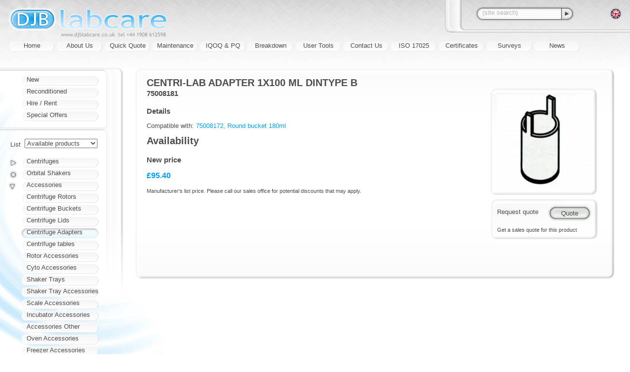

--- FILE ---
content_type: text/html;charset=utf-8
request_url: https://team.djblabcare.co.uk/djb/product/239/Accessories-75008181-CENTRI_LAB_ADAPTER_1X100_ML_DINTYPE_B
body_size: 3911
content:


<!DOCTYPE html PUBLIC "-//W3C//DTD XHTML+RDFa 1.0//EN" "http://www.w3.org/MarkUp/DTD/xhtml-rdfa-1.dtd">
<html xmlns="http://www.w3.org/1999/xhtml">









<head>
    <meta http-equiv="X-UA-Compatible" content="IE=edge" />
    <meta http-equiv="Content-Type" content="text/html; charset=utf-8" />

    <title>
        
        
            75008181, CENTRI-LAB ADAPTER 1X100 ML DINTYPE B - Centrifuge Adapters - Accessories
            
            
                (UK centrifuge sales, service for centrifuges)
            
        
    </title>

    <link rel="stylesheet" href="/-3.10.2/style/djb.css" type="text/css" />
    
    <link rel="shortcut icon" href="/-3.10.2/img/shortcut.ico" />
    
    <script src="/-3.10.2/script/modernise.js" type="text/javascript"></script>
</head><body id="page-product-239">

    <h1><img alt="DJB Labcare" title="" src="/img/masthead.png" /></h1>
    

  
    <div id="sitetools">

        

        <form method="get" action="/djb/search" id="sitesearch">
            <div id="sitesearch-field" class="input-search"><div>
                <input type="text" name="q" value="" />
            </div></div>
            <div id="sitesearch-submit">
                <input type="submit" id="sitesearch-button" value="" />
                <input type="hidden" name="submit" value="on" />
            </div>
        </form>

        <div id="sitelangs">
            
                <a href="https://translate.google.com/translate?tl=de&amp;u=https%3A%2F%2Fteam.djblabcare.co.uk%3A443%2Fdjb%2Fproduct%2F239%2FAccessories-75008181-CENTRI_LAB_ADAPTER_1X100_ML_DINTYPE_B" rel="nofollow">
                    <img alt="*" title="" src="/img/lang/de.gif" />
                </a>
            
                <a href="https://translate.google.com/translate?tl=es&amp;u=https%3A%2F%2Fteam.djblabcare.co.uk%3A443%2Fdjb%2Fproduct%2F239%2FAccessories-75008181-CENTRI_LAB_ADAPTER_1X100_ML_DINTYPE_B" rel="nofollow">
                    <img alt="*" title="" src="/img/lang/es.gif" />
                </a>
            
                <a href="https://translate.google.com/translate?tl=fr&amp;u=https%3A%2F%2Fteam.djblabcare.co.uk%3A443%2Fdjb%2Fproduct%2F239%2FAccessories-75008181-CENTRI_LAB_ADAPTER_1X100_ML_DINTYPE_B" rel="nofollow">
                    <img alt="*" title="" src="/img/lang/fr.gif" />
                </a>
            
        </div>

    </div>
    <script src="/-3.10.2/script/djb/sitetools.js" type="text/javascript"></script>

    
    <div id="nav">
        
            
            
            <div><a href="/">Home</a></div>
        
            
            
            <div><a href="/djb/info/2/About_Us">About Us</a></div>
        
            
            
            <div><a href="/djb/info/3/Quick_Quote">Quick Quote</a></div>
        
            
            
            <div><a href="/djb/info/4/Maintenance">Maintenance</a></div>
        
            
            
            <div><a href="/djb/info/18/IQOQ_PQ">IQOQ &amp; PQ</a></div>
        
            
            
            <div><a href="/djb/info/5/Breakdown">Breakdown</a></div>
        
            
            
            <div><a href="/djb/info/6/User_Tools">User Tools</a></div>
        
            
            
            <div><a href="/djb/info/8/Contact_Us">Contact Us</a></div>
        
            
            
            <div><a href="/djb/info/9/ISO_17025">ISO 17025</a></div>
        
            
            
            <div><a href="/djb/info/14/Certificates">Certificates</a></div>
        
            
            
            <div><a href="/djb/info/15/Surveys">Surveys</a></div>
        
            
            
            <div><a href="/djb/info/17/News">News</a></div>
        
    </div>

    
    <div id="breadcrumbs" xmlns:v="http://rdf.data-vocabulary.org/#">
        <a href="/">Home</a>
         ›
            <span typeof="v:Breadcrumb">
                <a href="/djb/producttype/1/Accessories" rel="v:url" property="v:title">Accessories</a>
            </span>
         ›
            <span typeof="v:Breadcrumb">
                <a href="/djb/category/11/Centrifuge_Adapters" rel="v:url" property="v:title">Centrifuge Adapters</a>
            </span>
        
    </div>

    
    <div id="content">
        
        
    <div class="content">
        <div class="box-e rowtop"><div class="box-w"><div class="box-se"><div class="box-sw"><div class="box-ne"><div class="box-nw">

            
            
                <div id="attachments">
                    <div id="productimage">
                        
                            
                            <a href="/djb/data/image/239/0/CENTRI_LAB_ADAPTER_1X100_ML_DINTYPE_B.jpeg" id="productimage-0"><img alt="CENTRI-LAB ADAPTER 1X100 ML DINTYPE B" src="/djb/data/product/239/0/CENTRI_LAB_ADAPTER_1X100_ML_DINTYPE_B.jpeg" /></a>
                        
                        
                    </div>
                </div>
            

            <div id="moreattachments">
                

                

                
                
                    
                        
                        <form id="quoteme" method="post" action="/djb/quote/edit"><div>
                            
                            
                                <input type="submit" id="quoteme-button" value="Quote" />
                                <span id="quoteme-box"><input type="hidden" name="quantity.239" value="1" id="quoteme-quantity" /></span>
                                <label for="quoteme-quantity" id="quoteme-label">Request quote</label>
                                
                                
                                    
                                    
                                        <p id="quoteme-next">Get a sales quote for this product</p>
                                    
                                
                                
                            
                        </div></form>
                        <script src="/-3.10.2/script/djb/quote.js" type="text/javascript"></script>
                    
                
            </div>

            


            
            <h2>
                CENTRI-LAB ADAPTER 1X100 ML DINTYPE B
                
                    <span class="suppliercode">75008181</span>
                
            </h2>
            
            <h3> Details </h3>
            

            
            

            
            
            
                <p>
                    Compatible with:
                    <a href="/djb/product/226/Accessories-75008172-Round_bucket_180ml">75008172, Round bucket 180ml</a>
                </p>
            
            
            

            <div id="availability">
                
                <h2>Availability</h2>
                

                  
                  
                      <h3> New price </h3>
                      <p class="productcost">
                          £95.40
                          
                      </p>
                      
                          <p class="f-notes">
                            Manufacturer's list price.
                            
                            
                              Please call our sales office for potential discounts that may apply.
                            
                          </p>
                      
                      
                  

                  
                  

                
                
            </div>
            <div class="content-end"></div>

        </div></div></div></div></div></div>
    </div>

    



  
  

  
  

  
  

  
  

  
  


    

    
    

    </div>

    <div id="products">
        
        <div id="stocktypes">
            
            
                
                <div class="nav"><a href="/djb/stocktype/1/New">New</a></div>
            
                
                <div class="nav"><a href="/djb/stocktype/2/Reconditioned">Reconditioned</a></div>
            
                
                <div class="nav"><a href="/djb/stocktype/3/Hire_Rent">Hire / Rent</a></div>
            
                
                <div class="nav"><a href="/djb/stocktype/4/Special_Offers">Special Offers</a></div>
            
        </div>

        
        <form id="productstocktype" method="get" action="/djb/product/239/Accessories-75008181-CENTRI_LAB_ADAPTER_1X100_ML_DINTYPE_B">
            
            <table class="f"><col class="f-label" /><col />
                <tr>
                    <td><label for="f-productstocktype">List</label></td>
                    <td><select name="productstocktype" id="f-productstocktype">
                        <option value="0" selected="selected">
                            Available products
                        </option>
                        
                            <option value="1">
                                New
                            </option>
                        
                            <option value="2">
                                Reconditioned
                            </option>
                        
                            <option value="3">
                                Hire / Rent
                            </option>
                        
                        <option value="5">
                            All products
                        </option>
                    </select></td>
                </tr>
                <tr id="productstocktype-manual"><td></td><td> <input type="submit" value="Update" /> </td></tr>
            </table>
        </form>

        
        
        <div id="producttypes" class="stocktype-0">
            
                
                <div class="nav">
                    <span class="folder fold-0 folder-closed"></span>
                    <a class="stock-1 stock-2 stock-3" href="/djb/producttype/2/Centrifuges">Centrifuges</a>
                </div>

                
                    <div id="fold-0">
                        
                        <div class="nav"><a class="stock-1" href="/djb/category/20/Hand_Centrifuges">Hand Centrifuges</a></div>
                    
                        
                        <div class="nav"><a class="stock-1 stock-2" href="/djb/category/1/Microcentrifuges">Microcentrifuges</a></div>
                    
                        
                        <div class="nav"><a class="stock-1 stock-2 stock-3" href="/djb/category/2/Small_Bench_Centrifuges">Small Bench Centrifuges</a></div>
                    
                        
                        <div class="nav"><a class="stock-1 stock-2 stock-3" href="/djb/category/3/Mid_Bench_Centrifuges">Mid Bench Centrifuges</a></div>
                    
                        
                        <div class="nav"><a class="stock-1 stock-2" href="/djb/category/4/Large_Bench_Centrifuges">Large Bench Centrifuges</a></div>
                    
                        
                        <div class="nav"><a class="stock-1" href="/djb/category/5/Floor_Centrifuges">Floor Centrifuges</a></div>
                    
                        
                        <div class="nav"><a class="stock-1" href="/djb/category/19/Oil_Test_and_Heated">Oil Test and Heated</a></div>
                    
                        
                        <div class="nav"><a href="/djb/category/24/Continuous_Flow">Continuous Flow</a></div>
                    
                        
                        <div class="nav"><a href="/djb/category/13/Robotic_Centrifuges">Robotic Centrifuges</a></div>
                    
                        
                        <div class="nav"><a class="stock-1" href="/djb/category/6/Cellwashers">Cellwashers</a></div>
                    
                        
                        <div class="nav"><a class="stock-1" href="/djb/category/46/Cyto_Centrifuges">Cyto Centrifuges</a></div>
                    
                        
                        <div class="nav"><a class="stock-1 stock-2" href="/djb/category/47/Centrifugal_Evaporators">Centrifugal Evaporators</a></div>
                    
                        
                        <div class="nav"><a class="stock-1" href="/djb/category/59/Cold_Traps">Cold Traps</a></div>
                    
                        
                        <div class="nav"><a class="stock-1" href="/djb/category/93/PRP_Centrifuges">PRP Centrifuges</a></div>
                    
                        
                        <div class="nav"><a class="stock-1" href="/djb/category/94/Veterinary_Centrifuges">Veterinary Centrifuges</a></div>
                    
                        
                        <div class="nav"><a class="stock-1 stock-2 stock-3" href="/djb/category/100/Chef_Centrifuges">Chef Centrifuges</a></div>
                    
                        
                        <div class="nav"><a class="stock-1" href="/djb/category/151/Ultra_Centrifuges">Ultra Centrifuges</a></div>
                    
                        
                        <div class="nav"><a class="stock-1" href="/djb/category/153/Vacuum_Concentrators">Vacuum Concentrators</a></div>
                    </div>
                

                
            
                
                <div class="nav">
                    <span class="folder"></span>
                    <a class="stock-1" href="/djb/producttype/3/Orbital_Shakers">Orbital Shakers</a>
                </div>

                

                
            
                
                <div class="nav">
                    <span class="folder fold-2 folder-open"></span>
                    <a class="stock-1" href="/djb/producttype/1/Accessories">Accessories</a>
                </div>

                
                    <div id="fold-2">
                        
                        <div class="nav"><a class="stock-1" href="/djb/category/8/Centrifuge_Rotors">Centrifuge Rotors</a></div>
                    
                        
                        <div class="nav"><a class="stock-1" href="/djb/category/9/Centrifuge_Buckets">Centrifuge Buckets</a></div>
                    
                        
                        <div class="nav"><a class="stock-1" href="/djb/category/14/Centrifuge_Lids">Centrifuge Lids</a></div>
                    
                        
                        <div class="nav"><a class="stock-1 selected" href="/djb/category/11/Centrifuge_Adapters">Centrifuge Adapters</a></div>
                    
                        
                        <div class="nav"><a class="stock-1" href="/djb/category/12/Centrifuge_tables">Centrifuge tables</a></div>
                    
                        
                        <div class="nav"><a class="stock-1" href="/djb/category/17/Rotor_Accessories">Rotor Accessories</a></div>
                    
                        
                        <div class="nav"><a class="stock-1" href="/djb/category/18/Cyto_Accessories">Cyto Accessories</a></div>
                    
                        
                        <div class="nav"><a class="stock-1" href="/djb/category/29/Shaker_Trays">Shaker Trays</a></div>
                    
                        
                        <div class="nav"><a class="stock-1" href="/djb/category/30/Shaker_Tray_Accessories">Shaker Tray Accessories</a></div>
                    
                        
                        <div class="nav"><a class="stock-1" href="/djb/category/41/Scale_Accessories">Scale Accessories</a></div>
                    
                        
                        <div class="nav"><a class="stock-1" href="/djb/category/62/Incubator_Accessories">Incubator Accessories</a></div>
                    
                        
                        <div class="nav"><a class="stock-1" href="/djb/category/70/Accessories_Other">Accessories Other</a></div>
                    
                        
                        <div class="nav"><a class="stock-1" href="/djb/category/83/Oven_Accessories">Oven Accessories</a></div>
                    
                        
                        <div class="nav"><a class="stock-1" href="/djb/category/90/Freezer_Accessories">Freezer Accessories</a></div>
                    
                        
                        <div class="nav"><a class="stock-1" href="/djb/category/143/Pump_Accessories">Pump Accessories</a></div>
                    </div>
                

                
            
                
                <div class="nav">
                    <span class="folder fold-3 folder-closed"></span>
                    <a class="stock-1" href="/djb/producttype/4/FIBERLite">FIBERLite</a>
                </div>

                
                    <div id="fold-3">
                        
                        <div class="nav"><a class="stock-1" href="/djb/category/33/FIBERLite_rotors">FIBERLite rotors</a></div>
                    
                        
                        <div class="nav"><a class="stock-1" href="/djb/category/34/FIBERLite_adapters">FIBERLite adapters</a></div>
                    
                        
                        <div class="nav"><a class="stock-1" href="/djb/category/35/FIBERLite_accessories">FIBERLite accessories</a></div>
                    </div>
                

                
            
                
                <div class="nav">
                    <span class="folder fold-4 folder-closed"></span>
                    <a class="stock-1" href="/djb/producttype/5/Consumables">Consumables</a>
                </div>

                
                    <div id="fold-4">
                        
                        <div class="nav"><a class="stock-1" href="/djb/category/15/Centrifuge_tubes">Centrifuge tubes</a></div>
                    
                        
                        <div class="nav"><a class="stock-1" href="/djb/category/31/Shaker_flasks">Shaker flasks</a></div>
                    </div>
                

                
            
                
                <div class="nav">
                    <span class="folder fold-5 folder-closed"></span>
                    <a class="stock-1" href="/djb/producttype/6/Water_Baths">Water Baths</a>
                </div>

                
                    <div id="fold-5">
                        
                        <div class="nav"><a class="stock-1" href="/djb/category/137/General_Purpose">General Purpose</a></div>
                    
                        
                        <div class="nav"><a class="stock-1" href="/djb/category/146/Shaking">Shaking</a></div>
                    
                        
                        <div class="nav"><a class="stock-1" href="/djb/category/147/Circulating">Circulating</a></div>
                    </div>
                

                
            
                
                <div class="nav">
                    <span class="folder fold-6 folder-closed"></span>
                    <a class="stock-1" href="/djb/producttype/7/Laboratory_Balances">Laboratory Balances</a>
                </div>

                
                    <div id="fold-6">
                        
                        <div class="nav"><a class="stock-1" href="/djb/category/80/Adam_Core_Balances">Adam Core Balances</a></div>
                    
                        
                        <div class="nav"><a class="stock-1" href="/djb/category/95/Adam_Dune_Scales">Adam Dune Scales</a></div>
                    
                        
                        <div class="nav"><a class="stock-1" href="/djb/category/96/Adam_Highland_Balances">Adam Highland Balances</a></div>
                    
                        
                        <div class="nav"><a class="stock-1" href="/djb/category/97/Adam_Nimbus_Balances">Adam Nimbus Balances</a></div>
                    
                        
                        <div class="nav"><a class="stock-1" href="/djb/category/99/Adam_PGW_M_Balances">Adam PGW-M Balances</a></div>
                    </div>
                

                
            
                
                <div class="nav">
                    <span class="folder fold-7 folder-closed"></span>
                    <a class="stock-1" href="/djb/producttype/13/Incubators">Incubators</a>
                </div>

                
                    <div id="fold-7">
                        
                        <div class="nav"><a class="stock-1" href="/djb/category/61/ESCO_CelCulture">ESCO CelCulture®</a></div>
                    
                        
                        <div class="nav"><a class="stock-1" href="/djb/category/65/Binder">Binder</a></div>
                    
                        
                        <div class="nav"><a class="stock-1" href="/djb/category/66/LEEC">LEEC</a></div>
                    
                        
                        <div class="nav"><a class="stock-1" href="/djb/category/75/Heraeus_Incubators">Heraeus Incubators</a></div>
                    
                        
                        <div class="nav"><a class="stock-1" href="/djb/category/92/Hettich_HettCube">Hettich HettCube</a></div>
                    
                        
                        <div class="nav"><a class="stock-1" href="/djb/category/141/ESCO_Isotherm">ESCO Isotherm®</a></div>
                    
                        
                        <div class="nav"><a href="/djb/category/142/ESCO_CelSafe">ESCO CelSafe®</a></div>
                    </div>
                

                
            
                
                <div class="nav">
                    <span class="folder"></span>
                    <a class="stock-1" href="/djb/producttype/15/Laboratory_Ovens">Laboratory Ovens</a>
                </div>

                

                
            
                
                <div class="nav">
                    <span class="folder"></span>
                    <a class="stock-1" href="/djb/producttype/16/CO%E2%82%82_Analysers">CO₂ Analysers</a>
                </div>

                

                
            
                
                <div class="nav">
                    <span class="folder fold-10 folder-closed"></span>
                    <a class="stock-1" href="/djb/producttype/18/Vacuum_Pumps">Vacuum Pumps</a>
                </div>

                
                    <div id="fold-10">
                        
                        <div class="nav"><a class="stock-1" href="/djb/category/77/Diaphragm_Pumps">Diaphragm Pumps</a></div>
                    
                        
                        <div class="nav"><a class="stock-1" href="/djb/category/78/Rotary_Vane_Pumps">Rotary Vane Pumps</a></div>
                    
                        
                        <div class="nav"><a class="stock-1" href="/djb/category/133/Piston_Pumps">Piston Pumps</a></div>
                    
                        
                        <div class="nav"><a class="stock-1" href="/djb/category/134/Bio_Vac">Bio Vac</a></div>
                    </div>
                

                
            
                
                <div class="nav">
                    <span class="folder fold-11 folder-closed"></span>
                    <a class="stock-1" href="/djb/producttype/19/Fridges_and_Freezers">Fridges and Freezers</a>
                </div>

                
                    <div id="fold-11">
                        
                        <div class="nav"><a class="stock-1" href="/djb/category/139/Binder_ULT_Freezers">Binder ULT Freezers</a></div>
                    
                        
                        <div class="nav"><a class="stock-1" href="/djb/category/140/ESCO_ULT_Freezers">ESCO ULT Freezers</a></div>
                    
                        
                        <div class="nav"><a class="stock-1" href="/djb/category/144/Thermo_ES_Series">Thermo ES Series</a></div>
                    </div>
                

                
            
                
                <div class="nav">
                    <span class="folder fold-12 folder-closed"></span>
                    <a class="stock-1" href="/djb/producttype/20/Bilimeter_3D">Bilimeter 3D</a>
                </div>

                
                    <div id="fold-12">
                        
                        <div class="nav"><a class="stock-1" href="/djb/category/148/Bilimeter_3D_with_Printer">Bilimeter 3D with Printer</a></div>
                    
                        
                        <div class="nav"><a class="stock-1" href="/djb/category/149/Bilimeter_3D_w_o_Printer">Bilimeter 3D w/o Printer</a></div>
                    
                        
                        <div class="nav"><a class="stock-1" href="/djb/category/150/Bilimeter_Consumables">Bilimeter Consumables</a></div>
                    </div>
                

                
            
        </div>
        <div id="productsearch"><div class="nav"><a href="/djb/search">Search</a></div></div>
        <script src="/-3.10.2/script/djb/stocktypes.js" type="text/javascript"></script>
        <script src="/-3.10.2/script/fold.js" type="text/javascript"></script>
    </div>

    <div id="address"><div>
        
        <a href="/djb/info/14/Certificates">
            <img id="iso9001" src="/img/award/iso9001.png" alt="TÜV UK ISO 9001, UKAS Management Systems 0065" title="ISO9001:2015 Accredited Registration Mark" />
            <img id="safecontractor" src="/img/award/safecontractor.png" alt="SAFE Contractor approved" />
        </a>
        <address>
            © 2026 DJB Labcare Ltd.
            
            <a href="/djb/info/13/Terms_of_use_Privacy_policy">Terms of use &amp; Privacy policy</a>
        </address>
    </div></div>
    
        <script src="/-3.10.2/script/djb/search.js" type="text/javascript"></script>
    
</body></html>

--- FILE ---
content_type: text/css
request_url: https://team.djblabcare.co.uk/-3.10.2/style/djb.css
body_size: 4345
content:
/* Fix unwanted default HTML styles */
body, form { margin: 0; padding: 0; }
img { vertical-align: top; }
a img { border: none; }
p, h2, h3 { line-height: 1.3; margin: 0; padding-bottom: 0.8em; }
ul, ol { padding: 0 0 0 1em; margin: 0; }
li { padding: 0; margin: 0; }

table {
    border-spacing: 0; border-collapse: collapse;
    table-layout: fixed; width: 100%;
    font-size: 100%;
}
* html table { width: auto; }
tr { vertical-align: top; }
td { padding: 0; }
th { text-align: left; }
form td { padding-bottom: 3px; }

/* General styles */
.foldable-closed, .hidden { display: none !important; }

body {
    background: white url(../img/back/swirl.gif) 0 182px no-repeat;
    background-attachment: fixed;
    font-size: 82%; text-rendering: optimizeLegibility;
}
body, input, textarea, select, option {
    font-family: "Trebuchet MS", "Trebuchet", "Bitstream Vera Sans", "Vera Sans", "Geneva", "Arial", sans-serif;
    color: rgb(76, 76, 76);
}
a { color: rgb(0, 160, 240); text-decoration: none; }
#nav, #products { font-size: 13px; }
#producttypes .foldable { font-size: 11px; }

#nav a, #products a {
    user-select: none; -moz-user-select: none; -webkit-user-select: none;
}

/* Alternative backgrounds for info pages */
#page-info-2 { background-image: url(../img/back/about.jpeg); background-position: right 200px; }
#page-info-3 { background-image: url(../img/back/quote.jpeg); background-position: right 180px; }
#page-info-4 { background-image: url(../img/back/maintenance.jpeg); background-position: right 140px; }
#page-info-5 { background-image: url(../img/back/repair.jpeg); background-position: right 120px; }
#page-info-6 { background-image: url(../img/back/usage.jpeg); background-position: right 140px; }
#page-info-7 { background-image: url(../img/back/jobs.jpeg); background-position: right 150px; }
#page-info-8 { background-image: url(../img/back/about.jpeg); background-position: right 180px; }
#page-info-15 { background-image: url(../img/back/survey.jpeg); background-position: right 150px; }

/* Page layout */
h1, #address { height: 140px; margin: 0; padding: 0; }
h1 { background: url(../img/back/edge-n.png) top left repeat-x; }
h1 img { width: 340px; height: 92px; }
#sitetools { position: absolute; z-index: 1; top: 0; right: 0; width: 376px; height: 66px; }
#sitetools.withquote { width: 464px; }
#nav { position: absolute; z-index: 2; top: 84px; left: 0; width: 100%; }
#breadcrumbs { display: none; }
#products { position: absolute; left: 0; width: 250px; top: 138px; min-height: 480px; }
#address { background: url(../img/back/edge-s.png) top left repeat-x; }
#content { margin: 0 32px 0 276px; min-height: 620px; }

/* Give IE6 non-alpha graphics */
* html h1 { background: url(../img/back/edge-n.gif); }
* html #address { background: url(../img/back/edge-s.gif); }

/* Compensate for IE5-6/Win's lack of min-height in layout */
* html #products { height: 480px; }
* html #content { height: 620px; }

/* Compensate for IE6/Win's inability to reflow selects properly */
* html .hidden select { display: none; }
* html #search select { position: relative; }

/* Site tools area */
#sitetools { background: url(../img/sep/sitetools.gif) no-repeat; }
#sitetools { vertical-align: top }
#sitelangs { position: absolute; top: 15px; right: 16px; width: 96px; text-align: right; }
#sitelangs img { width: 26px; height: 26px; }
#sitesearch-field { position: absolute; top: 12px; right: 140px; width: 160px; }
#sitesearch-submit { position: absolute; top: 12px; right: 112px; width: 28px; }
#sitesearch-button {
    width: 28px; height: 32px;
    border: none; padding: 0; margin: 0;
    background: url(../img/form/search-e.gif);
}
#sitesearch-button:hover { background-position: 0 -32px; }
#sitesearch-button:active { background-position: 0 -64px; }

#sitequote { position: absolute; top: 18px; left: 48px; width: 92px; }
#sitequote a { display: block; height: 20px; text-align: center; background-image: url(../img/link.gif); }
#sitequote a:hover { background-position: 0 -20px; }
#sitequote a.selected, #sitequote a:active { background-position: 0 -40px; }

#debugstamp {
    position: absolute; top: 12px;
    left: 256px; width: 128px;
    color: red; text-align: center;
    font-size: 150%; font-weight: bold;
    border: dashed red 3px; border-radius: 8px;
}

/* Top nav */
#nav div { margin-left: 18px; }
#nav a {
  display: block; float: left;
  width: 92px; height: 20px; margin: 1px 4px 2px 1px;
  text-align: center;
  background-image: url(../img/link.gif);
}
#nav a:hover { background-position: 0 -20px; }
#nav a.selected, #nav a:active { background-position: 0 -40px; }
#nav a:active:focus { outline: none; }

/* Bottom bits */
#address div {
    position: absolute; z-index: 3;
    right: 0; width: 440px;
    margin-top: 42px; padding-top: 20px; height: 78px;
    background: url(../img/sep/address.gif) no-repeat;
}
#address img { float: right; height: 68px; padding-right: 12px; }
#iso9001 { width: 112px; height: 68px; }
#safecontractor { width: 68px; height: 68px; padding-left: 10px; }
#address address { text-align: right; padding-top: 32px; }
#address address a { display: block; }

/* Product tree */
#products { background: url(../img/sep/products.gif) no-repeat; }
#stocktypes, #producttypes, #productsearch { padding: 16px 0 16px 12px; }
#productstocktype { padding: 16px 44px 0 16px; }
#productstocktype .f-label { width: 34px; }
#productsearch { padding-top: 0; }
#products .nav { padding: 0 0 4px 32px; }
#products img { position: absolute; left: 16px; height: 22px; width: 22px; }
#products a, #products .a {
    display: block;
    width: 156px; height: 20px;
    text-indent: 10px;
    background-image: url(../img/link.gif); background-position: -92px 0;
}
#products a:hover { background-position: -92px -20px; }
#products a.selected, #products a:active { background-position: -92px -40px; }
#products a:active:focus { outline: none; }

.folder {
    display: block; position: absolute;
    left: 16px; width: 22px; height: 22px;
    background-image: url(../img/fold.gif);
}
.folder-closed { background-position: -22px 0; }
.folder-open { background-position: -44px 0; }
.folder-closed:hover { background-position: -22px -22px; }
.folder-open:hover { background-position: -44px -22px; }

/* Greyed-out product types/categories */
#producttypes a, .disabled { color: rgb(180, 180, 180); }

#nav a, #stocktypes a, #productsearch a, #sitequote a,
#producttypes.stocktype-0 a.stock-1,
#producttypes.stocktype-0 a.stock-2,
#producttypes.stocktype-0 a.stock-3,
#producttypes.stocktype-1 a.stock-1,
#producttypes.stocktype-2 a.stock-2,
#producttypes.stocktype-3 a.stock-3,
#producttypes.stocktype-5 a
{ color: rgb(76, 76, 76); }

/* Content boxes */
.boxgrid .product, .boxgrid .feature, .boxgrid .content { float: left; width: 320px; margin-right: 20px; margin-bottom: 20px; }
.boxgrid .rowfirst, .boxgrid .rowbottom { clear: left; }
.boxgrid .rowlast { margin-right: 0; }

.product .box-nw { background: url(../img/box/product-nw.png) top left no-repeat; }
.product .box-ne { background: url(../img/box/product-ne.png) top right no-repeat; }
.product .box-w { background: url(../img/box/product-w.png) top left repeat-y; }
.product .box-e { background: url(../img/box/product-e.png) top right repeat-y; }
.product .box-sw { background: url(../img/box/product-sw.png) bottom left no-repeat; }
.product .box-se { background: url(../img/box/product-se.png) bottom right no-repeat; }
.feature .box-nw { background: url(../img/box/feature-ne.png) top right no-repeat; }
.feature .box-ne { background: url(../img/box/feature-nw.png) top left no-repeat; }
.feature .box-w { background: url(../img/box/feature-e.png) top right repeat-y; }
.feature .box-e { background: url(../img/box/feature-w.png) top left repeat-y; }
.feature .box-sw { background: url(../img/box/feature-se.png) bottom right no-repeat; }
.feature .box-se { background: url(../img/box/feature-sw.png) bottom left no-repeat; }
.content .box-nw { background: url(../img/box/content-nw.png) top left no-repeat; }
.content .box-ne { background: url(../img/box/content-ne.png) top right no-repeat; }
.content .box-w { background: url(../img/box/content-w.png) top left repeat-y; }
.content .box-e { background: url(../img/box/content-e.png) top right repeat-y; }
.content .box-sw { background: url(../img/box/content-sw.png) bottom left no-repeat; }
.content .box-se { background: url(../img/box/content-se.png) bottom right no-repeat; }

.content-end { clear: right; }

.box-nw { min-height: 160px; position: relative; }
* html .box-nw { height: 160px; }
.product .box-nw { padding: 16px 22px 16px 48px; }
.feature .box-nw { padding: 16px 48px 16px 22px; }
.content .box-nw { padding: 16px 22px 16px 22px; }

.sideinfo { position: absolute; bottom: 12px; }
.product .sideinfo { left: 12px; }
.feature .sideinfo { right: 12px; }

.box-sep { width: 16px; }
.boxes { margin: 16px 0; }
#product { margin-bottom: 24px; }

/* Product list */
.list { margin: 16px 0; }
.listpic { width: 60px; text-align: center; }
.listpic img { width: 48px; height: 48px; }
.list .product { height: 48px; padding: 0 6px 0 2px; white-space: nowrap; overflow: hidden; }
.list .product p, .list .product h2 { padding: 0.2em 0 0 0; }
.list .row1 .product { background: url(../img/sep/row1.gif) top right no-repeat; }
.list-all { text-align: right; }
#servicesearch { float: right; width: 26em; margin-left: 2em; }
#servicesearch .more { text-align: right; }
.suppliercode { display: block; font-size: 75%; }

/* Home page boxes */
#promos, #specials, .promo, .special, #centrifugesearch, #page-info-1 #calculator {
    width: 100%; height: 160px; overflow: hidden;
}
.carousel-prev, .carousel-next {
    position: absolute; font-size: 80%; cursor: pointer;
    border: none; background: transparent; margin: 0; padding: 0;
}
.product .carousel-prev, .product .carousel-next { left: 12px; color: rgb(160, 160, 160); }
.feature .carousel-prev, .feature .carousel-next { right: 12px; color: rgb(0, 160, 240); }
.carousel-prev { top: 8px; }
.carousel-next { top: 24px; }

.promo, .promo div, .promo-banner a {
  display: block; width: 100%; height: 160px;
}
.promo-banner a { background-repeat: repeat-x; background-position: top center; }
.promo-banner a .wrap { display: none; }

.product h2, .product h3, .promo h3, .boxgrid .content h3 { font-size: 100%; font-weight: bold; }
.product h2 .category { font-style: italic; font-weight: normal; }
.product h2 .newprice { font-weight: normal; margin-left: 1em; }
.productimage img, .promo-text img { float: right; width: 96px; height: 96px; margin-left: 4px; padding: 4px; }
.productimage img { background-image: url(../img/box/productimageframe.png); }
.promo-text img, .promo-survey img, .promo-hires img, .promo-recons img { background-image: url(../img/box/featureimageframe.png); }
.product .more, .promo .more { clear: right; }

#page-info-1 #calculator { background: url(../img/back/calculator.jpeg) top right; }
#centrifugesearch { background: url(../img/back/centrifugesearch.jpeg) top right no-repeat; }
.flashing { color: red; }

/* Product page */
#productimage, #thumbs, #sheets, #quoteme { margin-bottom: 16px; }

#attachments { float: right; width: 225px; height: 225px; margin: 24px 8px 0 16px;}
#moreattachments { float: right; clear: right; width: 225px; margin: 0 8px 48px 16px;}
#productimage { position: relative; width: 216px; margin-right: 1px; margin-left: 4px; background: url(../img/thumb/plinth-n.gif) top left no-repeat; }
#productimage a { display: block; padding: 12px; background: url(../img/thumb/plinth-s.gif) bottom left no-repeat; }
#productimage img { width: 192px; height: 192px; }

#thumbs a { float: left; width: 74px; height: 74px; margin-right: 1px; background: url(../img/thumb/thumb.gif); }
#thumbs a:hover { background-position: -74px; }
#thumbs a.selected, #thumbs a:active { background-position: 0 -148px; }
#thumbs a img { width: 48px; height: 48px; margin: 13px; }
#thumbs div { clear: left; }

#sheets, #quoteme { width: 216px; margin-left: 5px; margin-right: 5px; background: url(../img/thumb/plinth-n.gif) top left no-repeat; }
#sheets div, #quoteme div { padding: 12px; background: url(../img/thumb/plinth-s.gif) bottom left no-repeat; }
.sheet { padding: 3px 0; }
.sheet img { vertical-align: middle; width: 16px; height: 16px; margin-right: 6px; }

.productcost { font-weight: bold; font-size: 125%; color: rgb(0, 160, 240); }
.productvideo { position: absolute; left: 0; }
.productvideo-hidden { left: -4000px; }

.inactive-warning {
    color: red; text-align: center;
    padding: 1em; margin: 1em 240px 1em 0;
    border: dashed red 2px; border-radius: 6px;
}

/* Survey summary */
.survey-quoteses, .survey-quotes { height: 250px; overflow: hidden; }
.survey-quote { background: url(../img/survey/quote.gif) top left no-repeat; padding-left: 32px; min-height: 32px; }
.survey-toggle { clear: right; position: relative; top: -1.5em; }
.survey-chart { float: right; width: 275px; text-align: center; position: relative; left: 16px; }
.survey-subchart { float: right; width: 224px; }
.survey-main { margin-right: 264px; }
.surveyquestiongrid { clear: right; padding-top: 1em; }
.survey-main .box-e { margin: 1em 0; }

#survey-key { vertical-align: bottom; }

/* Other page-specific styling */
#tube-diagram { width: 100px; height: 118px; }
#contact-map { float: right; margin-right: -32px; width: 392px; height:387px; }
#contact-form { clear: right; }
#usage-calculator { float: right; width: 300px; }
#usage-content { margin-right: 320px; }
.contact-details p {  padding-bottom: 0; }
.report { color: red; }
#manufacturers, #links { display: none; }
#quoteproducts { margin-bottom: 16px; }
#quotedetails { margin-top: 16px; }
.equipment { position: relative; padding-left: 112px; }
.equipment-image { position: absolute; left: 0; width: 100px; overflow: hidden; }
#accessories { margin-top: 2em; }
#accessories h2 { font-size: 150%; }
#accessories h3 { padding: 0.4em 0 0.2em 0; }

/* Form fields */
input, textarea, select, option { font-size: 13px; }
.f label, .f span, .f a { display: block; padding-top: 4px; }
td.f, .f td { padding-right: 8px; }
.f input, .f textarea, .f select, .f option {
    width: 100%;
    box-sizing: border-box; -moz-box-sizing: border-box;
    -ms-box-sizing: border-box; -webkit-box-sizing: border-box; -khtml-box-sizing: border-box;
}
.f label { text-align: right; }
.f-notes label, .f-unit label { text-align: left; }
input.default { font-weight: bold; }

.f-label { width: 7.5em; }
.f-unit { width: 2.5em; }
.f-radio { width: 26px; }
.f-notes { font-size: 85%; padding-bottom: 12px; }
.r-notes { font-size: 85%; text-align: right; padding-bottom: 6px; }
.f-r { text-align: right; }
fieldset { margin-bottom: 8px; padding-right: 4px; }

table#login { width: 18em; }
.t-num { width: 6em; }
.t-cat { width: 9em; }
.t-adj { width: 48px; }
.cash { text-align: right; }

.elide, .essential { display: none; }

.adjust-minus, .adjust-plus {
    float: left; width: 18px; height: 24px;
    background-image: url(../img/form/adjust.gif);
}
.adjust-minus { background-position: 0 -24px; }
.adjust-minus:hover { background-position: 0 -48px; }
.adjust-minus:active { background-position: 0 -72px; }
.adjust-minus.disabled { background-position: 0 0px; }
.adjust-minus:active:focus { outline: none; }
.adjust-plus { background-position: -18px -24px; }
.adjust-plus:hover { background-position: -18px -48px; }
.adjust-plus:active { background-position: -18px -72px; }
.adjust-plus.disabled { background-position: -18px 0px; }
.adjust-plus:active:focus { outline: none; }


/* Search field - specialled up */
.input-search {
    background: url(../img/form/search-w.gif) top left no-repeat;
    height: 32px; padding-left: 15px;
}
.input-search div {
    background: url(../img/form/search.gif) top left repeat-x;
    padding: 6px 0; height: 32px;
}
.input-search input { border: none; margin: 0; padding: 0; background: transparent; }

/* Quote field - also specialled up */
#quoteme.active #quoteme-box {
    display: block; position: relative;
    float: right; width: 91px;
    background: url(../img/form/quote-w.gif) top left no-repeat;
}
#quoteme.active #quoteme-quantity {
    border: none; margin: 0; padding: 0; background: transparent;
    width: 45px; height: 23px;
    margin: 6px 15px;
}
#quoteme.busy { cursor: wait; }
#quoteme-label { display: block; margin-top: 6px; height: 32px; }
#quoteme-next { font-size: 82%; padding: 6px 0 0 0; }

#quoteme-button {
    float: right; text-align: center; position: relative;
    width: 89px; height: 32px;
    border: none; padding: 0; margin: 0;
    background: transparent url(../img/form/button.gif) -160px 0;
}
#quoteme-button:hover { background-position: -160px -32px; }
#quoteme-button:active { background-position: -160px -64px; }

#quoteme-inc, #quoteme-dec {
    position: absolute; display: block;
    left: 64px; width: 26px; height: 16px;
    background: url(../img/form/quoteadjust.gif);
}
#quoteme-inc { top: 1px; background-position: -26px -17px; }
#quoteme-dec { top: 17px; background-position: 0 -17px; }
#quoteme-inc:hover { background-position: -26px -34px; }
#quoteme-dec:hover { background-position: 0 -34px; }
#quoteme-inc:active { background-position: -26px -51px; }
#quoteme-dec:active { background-position: 0 -51px; }
#quoteme-inc.disabled { background-position: -26px 0; }
#quoteme-dec.disabled { background-position: 0 0; }

#paymentprotx { margin-top: 1em; }
#paymentprotx img { float: right; width: 192px; height: 67px; }
#paymentprotx input { margin-top: 1em; }

/* search result highlighting */
.highlight { border-width: 1px; border-style: dashed; border-radius: 4px; -moz-border-radius: 4px; -webkit-border-radius: 4px; }
.highlight-0 { border-color: rgb(128, 128, 224); }
.highlight-1 { border-color: rgb(224, 128, 128); }
.highlight-2 { border-color: rgb(112, 212, 112); }
.highlight-3 { border-color: rgb(212, 80, 212); }
.highlight-4 { border-color: rgb(80, 202, 202); }
.highlight-5 { border-color: rgb(224, 224, 80); }



--- FILE ---
content_type: application/javascript
request_url: https://team.djblabcare.co.uk/-3.10.2/script/fold.js
body_size: 1414
content:
'use strict';
(function() {
    // toggleable open/close sections

    Array.fromList(cn('folder', 'span')).forEach(function(folder) {
        var state= Element_getClassArgument(folder, 'folder');
        if (state!==null) {
            var isopen= state==='open';
            var p= folder.parentNode;
            if (p.tagName.toLowerCase()==='td')
                p= p.parentNode;
            var fold= Element_nextElementSibling(p);
            if (!isopen)
                cl(fold).add('hidden');
            folder.onclick= function() {
                isopen= !isopen;
                cl(this).remove(isopen? 'folder-closed' : 'folder-open');
                cl(this).add(isopen? 'folder-open' : 'folder-closed');
                cl(fold)[isopen? 'remove' : 'add']('hidden');
            };
        }
    });
})();

// Return list of open folds, used by admin tree notify script
//
function fold_getOpenFolds() {
    return Array.fromList(cn('folder-open'));
}

// Open a foldable and make sure all its ancestor foldables are open too.
// Used by notify to ensure a new or moved item is visible in the tree
//
function fold_ensureOpen(foldable) {
    var folder= Element_firstElementChild(Element_previousElementSibling(foldable));
    if (cl(folder).contains('folder-closed'))
        folder.onclick();
    if (cl(foldable.parentNode).contains('foldable'))
        fold_ensureOpen(foldable.parentNode);
}
